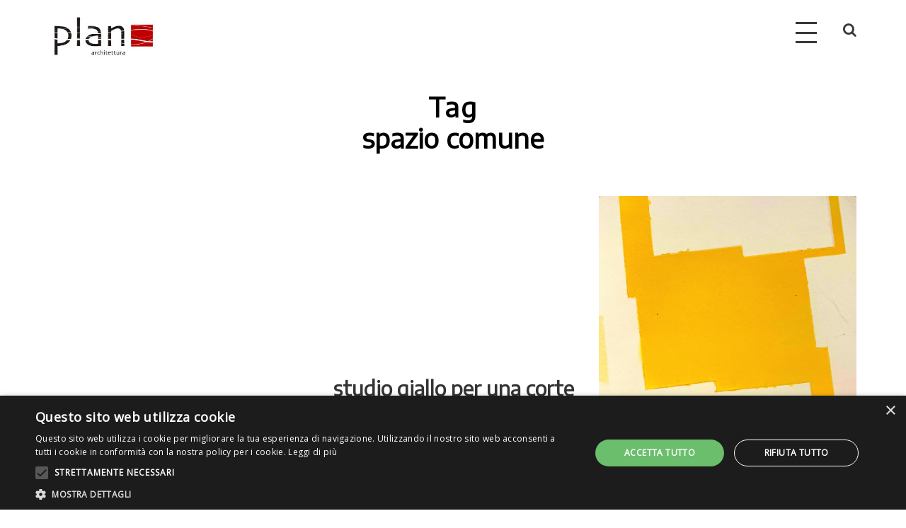

--- FILE ---
content_type: text/html; charset=UTF-8
request_url: https://andrearigoarchitetti.it/tag/spazio-comune/
body_size: 11419
content:
<!DOCTYPE html>
<html lang="it-IT" class="no-js">
<head>
	<meta charset="UTF-8">
	<meta name="viewport" content="width=device-width, initial-scale=1">
	<link rel="profile" href="http://gmpg.org/xfn/11">
	<link rel="pingback" href="https://andrearigoarchitetti.it/xmlrpc.php">
	<meta name='robots' content='index, follow, max-image-preview:large, max-snippet:-1, max-video-preview:-1' />
	<style>img:is([sizes="auto" i], [sizes^="auto," i]) { contain-intrinsic-size: 3000px 1500px }</style>
	
	<!-- This site is optimized with the Yoast SEO plugin v26.4 - https://yoast.com/wordpress/plugins/seo/ -->
	<title>spazio comune Archivi - Plan Architettura</title>
	<link rel="canonical" href="https://andrearigoarchitetti.it/tag/spazio-comune/" />
	<meta property="og:locale" content="it_IT" />
	<meta property="og:type" content="article" />
	<meta property="og:title" content="spazio comune Archivi - Plan Architettura" />
	<meta property="og:url" content="https://andrearigoarchitetti.it/tag/spazio-comune/" />
	<meta property="og:site_name" content="Plan Architettura" />
	<meta name="twitter:card" content="summary_large_image" />
	<script type="application/ld+json" class="yoast-schema-graph">{"@context":"https://schema.org","@graph":[{"@type":"CollectionPage","@id":"https://andrearigoarchitetti.it/tag/spazio-comune/","url":"https://andrearigoarchitetti.it/tag/spazio-comune/","name":"spazio comune Archivi - Plan Architettura","isPartOf":{"@id":"https://andrearigoarchitetti.it/#website"},"primaryImageOfPage":{"@id":"https://andrearigoarchitetti.it/tag/spazio-comune/#primaryimage"},"image":{"@id":"https://andrearigoarchitetti.it/tag/spazio-comune/#primaryimage"},"thumbnailUrl":"https://andrearigoarchitetti.it/wp-content/uploads/2021/07/IMG_8551.jpeg","breadcrumb":{"@id":"https://andrearigoarchitetti.it/tag/spazio-comune/#breadcrumb"},"inLanguage":"it-IT"},{"@type":"ImageObject","inLanguage":"it-IT","@id":"https://andrearigoarchitetti.it/tag/spazio-comune/#primaryimage","url":"https://andrearigoarchitetti.it/wp-content/uploads/2021/07/IMG_8551.jpeg","contentUrl":"https://andrearigoarchitetti.it/wp-content/uploads/2021/07/IMG_8551.jpeg","width":1559,"height":1303},{"@type":"BreadcrumbList","@id":"https://andrearigoarchitetti.it/tag/spazio-comune/#breadcrumb","itemListElement":[{"@type":"ListItem","position":1,"name":"Home","item":"https://andrearigoarchitetti.it/"},{"@type":"ListItem","position":2,"name":"spazio comune"}]},{"@type":"WebSite","@id":"https://andrearigoarchitetti.it/#website","url":"https://andrearigoarchitetti.it/","name":"Plan Architettura","description":"","potentialAction":[{"@type":"SearchAction","target":{"@type":"EntryPoint","urlTemplate":"https://andrearigoarchitetti.it/?s={search_term_string}"},"query-input":{"@type":"PropertyValueSpecification","valueRequired":true,"valueName":"search_term_string"}}],"inLanguage":"it-IT"}]}</script>
	<!-- / Yoast SEO plugin. -->


<link rel='dns-prefetch' href='//fonts.googleapis.com' />
<link rel="alternate" type="application/rss+xml" title="Plan Architettura &raquo; Feed" href="https://andrearigoarchitetti.it/feed/" />
<link rel="alternate" type="application/rss+xml" title="Plan Architettura &raquo; Feed dei commenti" href="https://andrearigoarchitetti.it/comments/feed/" />
<link rel="alternate" type="application/rss+xml" title="Plan Architettura &raquo; spazio comune Feed del tag" href="https://andrearigoarchitetti.it/tag/spazio-comune/feed/" />
<script type="text/javascript">
/* <![CDATA[ */
window._wpemojiSettings = {"baseUrl":"https:\/\/s.w.org\/images\/core\/emoji\/15.1.0\/72x72\/","ext":".png","svgUrl":"https:\/\/s.w.org\/images\/core\/emoji\/15.1.0\/svg\/","svgExt":".svg","source":{"concatemoji":"https:\/\/andrearigoarchitetti.it\/wp-includes\/js\/wp-emoji-release.min.js?ver=6.8.1"}};
/*! This file is auto-generated */
!function(i,n){var o,s,e;function c(e){try{var t={supportTests:e,timestamp:(new Date).valueOf()};sessionStorage.setItem(o,JSON.stringify(t))}catch(e){}}function p(e,t,n){e.clearRect(0,0,e.canvas.width,e.canvas.height),e.fillText(t,0,0);var t=new Uint32Array(e.getImageData(0,0,e.canvas.width,e.canvas.height).data),r=(e.clearRect(0,0,e.canvas.width,e.canvas.height),e.fillText(n,0,0),new Uint32Array(e.getImageData(0,0,e.canvas.width,e.canvas.height).data));return t.every(function(e,t){return e===r[t]})}function u(e,t,n){switch(t){case"flag":return n(e,"\ud83c\udff3\ufe0f\u200d\u26a7\ufe0f","\ud83c\udff3\ufe0f\u200b\u26a7\ufe0f")?!1:!n(e,"\ud83c\uddfa\ud83c\uddf3","\ud83c\uddfa\u200b\ud83c\uddf3")&&!n(e,"\ud83c\udff4\udb40\udc67\udb40\udc62\udb40\udc65\udb40\udc6e\udb40\udc67\udb40\udc7f","\ud83c\udff4\u200b\udb40\udc67\u200b\udb40\udc62\u200b\udb40\udc65\u200b\udb40\udc6e\u200b\udb40\udc67\u200b\udb40\udc7f");case"emoji":return!n(e,"\ud83d\udc26\u200d\ud83d\udd25","\ud83d\udc26\u200b\ud83d\udd25")}return!1}function f(e,t,n){var r="undefined"!=typeof WorkerGlobalScope&&self instanceof WorkerGlobalScope?new OffscreenCanvas(300,150):i.createElement("canvas"),a=r.getContext("2d",{willReadFrequently:!0}),o=(a.textBaseline="top",a.font="600 32px Arial",{});return e.forEach(function(e){o[e]=t(a,e,n)}),o}function t(e){var t=i.createElement("script");t.src=e,t.defer=!0,i.head.appendChild(t)}"undefined"!=typeof Promise&&(o="wpEmojiSettingsSupports",s=["flag","emoji"],n.supports={everything:!0,everythingExceptFlag:!0},e=new Promise(function(e){i.addEventListener("DOMContentLoaded",e,{once:!0})}),new Promise(function(t){var n=function(){try{var e=JSON.parse(sessionStorage.getItem(o));if("object"==typeof e&&"number"==typeof e.timestamp&&(new Date).valueOf()<e.timestamp+604800&&"object"==typeof e.supportTests)return e.supportTests}catch(e){}return null}();if(!n){if("undefined"!=typeof Worker&&"undefined"!=typeof OffscreenCanvas&&"undefined"!=typeof URL&&URL.createObjectURL&&"undefined"!=typeof Blob)try{var e="postMessage("+f.toString()+"("+[JSON.stringify(s),u.toString(),p.toString()].join(",")+"));",r=new Blob([e],{type:"text/javascript"}),a=new Worker(URL.createObjectURL(r),{name:"wpTestEmojiSupports"});return void(a.onmessage=function(e){c(n=e.data),a.terminate(),t(n)})}catch(e){}c(n=f(s,u,p))}t(n)}).then(function(e){for(var t in e)n.supports[t]=e[t],n.supports.everything=n.supports.everything&&n.supports[t],"flag"!==t&&(n.supports.everythingExceptFlag=n.supports.everythingExceptFlag&&n.supports[t]);n.supports.everythingExceptFlag=n.supports.everythingExceptFlag&&!n.supports.flag,n.DOMReady=!1,n.readyCallback=function(){n.DOMReady=!0}}).then(function(){return e}).then(function(){var e;n.supports.everything||(n.readyCallback(),(e=n.source||{}).concatemoji?t(e.concatemoji):e.wpemoji&&e.twemoji&&(t(e.twemoji),t(e.wpemoji)))}))}((window,document),window._wpemojiSettings);
/* ]]> */
</script>
<style id='wp-emoji-styles-inline-css' type='text/css'>

	img.wp-smiley, img.emoji {
		display: inline !important;
		border: none !important;
		box-shadow: none !important;
		height: 1em !important;
		width: 1em !important;
		margin: 0 0.07em !important;
		vertical-align: -0.1em !important;
		background: none !important;
		padding: 0 !important;
	}
</style>
<link rel='stylesheet' id='wp-block-library-css' href='https://andrearigoarchitetti.it/wp-includes/css/dist/block-library/style.min.css?ver=6.8.1' type='text/css' media='all' />
<style id='classic-theme-styles-inline-css' type='text/css'>
/*! This file is auto-generated */
.wp-block-button__link{color:#fff;background-color:#32373c;border-radius:9999px;box-shadow:none;text-decoration:none;padding:calc(.667em + 2px) calc(1.333em + 2px);font-size:1.125em}.wp-block-file__button{background:#32373c;color:#fff;text-decoration:none}
</style>
<link rel='stylesheet' id='mauer_narrator_gallery-style-css-css' href='https://andrearigoarchitetti.it/wp-content/plugins/mauer-narrator-gallery-block/css/style.css?ver=1.2' type='text/css' media='all' />
<style id='global-styles-inline-css' type='text/css'>
:root{--wp--preset--aspect-ratio--square: 1;--wp--preset--aspect-ratio--4-3: 4/3;--wp--preset--aspect-ratio--3-4: 3/4;--wp--preset--aspect-ratio--3-2: 3/2;--wp--preset--aspect-ratio--2-3: 2/3;--wp--preset--aspect-ratio--16-9: 16/9;--wp--preset--aspect-ratio--9-16: 9/16;--wp--preset--color--black: #000000;--wp--preset--color--cyan-bluish-gray: #abb8c3;--wp--preset--color--white: #ffffff;--wp--preset--color--pale-pink: #f78da7;--wp--preset--color--vivid-red: #cf2e2e;--wp--preset--color--luminous-vivid-orange: #ff6900;--wp--preset--color--luminous-vivid-amber: #fcb900;--wp--preset--color--light-green-cyan: #7bdcb5;--wp--preset--color--vivid-green-cyan: #00d084;--wp--preset--color--pale-cyan-blue: #8ed1fc;--wp--preset--color--vivid-cyan-blue: #0693e3;--wp--preset--color--vivid-purple: #9b51e0;--wp--preset--gradient--vivid-cyan-blue-to-vivid-purple: linear-gradient(135deg,rgba(6,147,227,1) 0%,rgb(155,81,224) 100%);--wp--preset--gradient--light-green-cyan-to-vivid-green-cyan: linear-gradient(135deg,rgb(122,220,180) 0%,rgb(0,208,130) 100%);--wp--preset--gradient--luminous-vivid-amber-to-luminous-vivid-orange: linear-gradient(135deg,rgba(252,185,0,1) 0%,rgba(255,105,0,1) 100%);--wp--preset--gradient--luminous-vivid-orange-to-vivid-red: linear-gradient(135deg,rgba(255,105,0,1) 0%,rgb(207,46,46) 100%);--wp--preset--gradient--very-light-gray-to-cyan-bluish-gray: linear-gradient(135deg,rgb(238,238,238) 0%,rgb(169,184,195) 100%);--wp--preset--gradient--cool-to-warm-spectrum: linear-gradient(135deg,rgb(74,234,220) 0%,rgb(151,120,209) 20%,rgb(207,42,186) 40%,rgb(238,44,130) 60%,rgb(251,105,98) 80%,rgb(254,248,76) 100%);--wp--preset--gradient--blush-light-purple: linear-gradient(135deg,rgb(255,206,236) 0%,rgb(152,150,240) 100%);--wp--preset--gradient--blush-bordeaux: linear-gradient(135deg,rgb(254,205,165) 0%,rgb(254,45,45) 50%,rgb(107,0,62) 100%);--wp--preset--gradient--luminous-dusk: linear-gradient(135deg,rgb(255,203,112) 0%,rgb(199,81,192) 50%,rgb(65,88,208) 100%);--wp--preset--gradient--pale-ocean: linear-gradient(135deg,rgb(255,245,203) 0%,rgb(182,227,212) 50%,rgb(51,167,181) 100%);--wp--preset--gradient--electric-grass: linear-gradient(135deg,rgb(202,248,128) 0%,rgb(113,206,126) 100%);--wp--preset--gradient--midnight: linear-gradient(135deg,rgb(2,3,129) 0%,rgb(40,116,252) 100%);--wp--preset--font-size--small: 13px;--wp--preset--font-size--medium: 20px;--wp--preset--font-size--large: 36px;--wp--preset--font-size--x-large: 42px;--wp--preset--spacing--20: 0.44rem;--wp--preset--spacing--30: 0.67rem;--wp--preset--spacing--40: 1rem;--wp--preset--spacing--50: 1.5rem;--wp--preset--spacing--60: 2.25rem;--wp--preset--spacing--70: 3.38rem;--wp--preset--spacing--80: 5.06rem;--wp--preset--shadow--natural: 6px 6px 9px rgba(0, 0, 0, 0.2);--wp--preset--shadow--deep: 12px 12px 50px rgba(0, 0, 0, 0.4);--wp--preset--shadow--sharp: 6px 6px 0px rgba(0, 0, 0, 0.2);--wp--preset--shadow--outlined: 6px 6px 0px -3px rgba(255, 255, 255, 1), 6px 6px rgba(0, 0, 0, 1);--wp--preset--shadow--crisp: 6px 6px 0px rgba(0, 0, 0, 1);}:where(.is-layout-flex){gap: 0.5em;}:where(.is-layout-grid){gap: 0.5em;}body .is-layout-flex{display: flex;}.is-layout-flex{flex-wrap: wrap;align-items: center;}.is-layout-flex > :is(*, div){margin: 0;}body .is-layout-grid{display: grid;}.is-layout-grid > :is(*, div){margin: 0;}:where(.wp-block-columns.is-layout-flex){gap: 2em;}:where(.wp-block-columns.is-layout-grid){gap: 2em;}:where(.wp-block-post-template.is-layout-flex){gap: 1.25em;}:where(.wp-block-post-template.is-layout-grid){gap: 1.25em;}.has-black-color{color: var(--wp--preset--color--black) !important;}.has-cyan-bluish-gray-color{color: var(--wp--preset--color--cyan-bluish-gray) !important;}.has-white-color{color: var(--wp--preset--color--white) !important;}.has-pale-pink-color{color: var(--wp--preset--color--pale-pink) !important;}.has-vivid-red-color{color: var(--wp--preset--color--vivid-red) !important;}.has-luminous-vivid-orange-color{color: var(--wp--preset--color--luminous-vivid-orange) !important;}.has-luminous-vivid-amber-color{color: var(--wp--preset--color--luminous-vivid-amber) !important;}.has-light-green-cyan-color{color: var(--wp--preset--color--light-green-cyan) !important;}.has-vivid-green-cyan-color{color: var(--wp--preset--color--vivid-green-cyan) !important;}.has-pale-cyan-blue-color{color: var(--wp--preset--color--pale-cyan-blue) !important;}.has-vivid-cyan-blue-color{color: var(--wp--preset--color--vivid-cyan-blue) !important;}.has-vivid-purple-color{color: var(--wp--preset--color--vivid-purple) !important;}.has-black-background-color{background-color: var(--wp--preset--color--black) !important;}.has-cyan-bluish-gray-background-color{background-color: var(--wp--preset--color--cyan-bluish-gray) !important;}.has-white-background-color{background-color: var(--wp--preset--color--white) !important;}.has-pale-pink-background-color{background-color: var(--wp--preset--color--pale-pink) !important;}.has-vivid-red-background-color{background-color: var(--wp--preset--color--vivid-red) !important;}.has-luminous-vivid-orange-background-color{background-color: var(--wp--preset--color--luminous-vivid-orange) !important;}.has-luminous-vivid-amber-background-color{background-color: var(--wp--preset--color--luminous-vivid-amber) !important;}.has-light-green-cyan-background-color{background-color: var(--wp--preset--color--light-green-cyan) !important;}.has-vivid-green-cyan-background-color{background-color: var(--wp--preset--color--vivid-green-cyan) !important;}.has-pale-cyan-blue-background-color{background-color: var(--wp--preset--color--pale-cyan-blue) !important;}.has-vivid-cyan-blue-background-color{background-color: var(--wp--preset--color--vivid-cyan-blue) !important;}.has-vivid-purple-background-color{background-color: var(--wp--preset--color--vivid-purple) !important;}.has-black-border-color{border-color: var(--wp--preset--color--black) !important;}.has-cyan-bluish-gray-border-color{border-color: var(--wp--preset--color--cyan-bluish-gray) !important;}.has-white-border-color{border-color: var(--wp--preset--color--white) !important;}.has-pale-pink-border-color{border-color: var(--wp--preset--color--pale-pink) !important;}.has-vivid-red-border-color{border-color: var(--wp--preset--color--vivid-red) !important;}.has-luminous-vivid-orange-border-color{border-color: var(--wp--preset--color--luminous-vivid-orange) !important;}.has-luminous-vivid-amber-border-color{border-color: var(--wp--preset--color--luminous-vivid-amber) !important;}.has-light-green-cyan-border-color{border-color: var(--wp--preset--color--light-green-cyan) !important;}.has-vivid-green-cyan-border-color{border-color: var(--wp--preset--color--vivid-green-cyan) !important;}.has-pale-cyan-blue-border-color{border-color: var(--wp--preset--color--pale-cyan-blue) !important;}.has-vivid-cyan-blue-border-color{border-color: var(--wp--preset--color--vivid-cyan-blue) !important;}.has-vivid-purple-border-color{border-color: var(--wp--preset--color--vivid-purple) !important;}.has-vivid-cyan-blue-to-vivid-purple-gradient-background{background: var(--wp--preset--gradient--vivid-cyan-blue-to-vivid-purple) !important;}.has-light-green-cyan-to-vivid-green-cyan-gradient-background{background: var(--wp--preset--gradient--light-green-cyan-to-vivid-green-cyan) !important;}.has-luminous-vivid-amber-to-luminous-vivid-orange-gradient-background{background: var(--wp--preset--gradient--luminous-vivid-amber-to-luminous-vivid-orange) !important;}.has-luminous-vivid-orange-to-vivid-red-gradient-background{background: var(--wp--preset--gradient--luminous-vivid-orange-to-vivid-red) !important;}.has-very-light-gray-to-cyan-bluish-gray-gradient-background{background: var(--wp--preset--gradient--very-light-gray-to-cyan-bluish-gray) !important;}.has-cool-to-warm-spectrum-gradient-background{background: var(--wp--preset--gradient--cool-to-warm-spectrum) !important;}.has-blush-light-purple-gradient-background{background: var(--wp--preset--gradient--blush-light-purple) !important;}.has-blush-bordeaux-gradient-background{background: var(--wp--preset--gradient--blush-bordeaux) !important;}.has-luminous-dusk-gradient-background{background: var(--wp--preset--gradient--luminous-dusk) !important;}.has-pale-ocean-gradient-background{background: var(--wp--preset--gradient--pale-ocean) !important;}.has-electric-grass-gradient-background{background: var(--wp--preset--gradient--electric-grass) !important;}.has-midnight-gradient-background{background: var(--wp--preset--gradient--midnight) !important;}.has-small-font-size{font-size: var(--wp--preset--font-size--small) !important;}.has-medium-font-size{font-size: var(--wp--preset--font-size--medium) !important;}.has-large-font-size{font-size: var(--wp--preset--font-size--large) !important;}.has-x-large-font-size{font-size: var(--wp--preset--font-size--x-large) !important;}
:where(.wp-block-post-template.is-layout-flex){gap: 1.25em;}:where(.wp-block-post-template.is-layout-grid){gap: 1.25em;}
:where(.wp-block-columns.is-layout-flex){gap: 2em;}:where(.wp-block-columns.is-layout-grid){gap: 2em;}
:root :where(.wp-block-pullquote){font-size: 1.5em;line-height: 1.6;}
</style>
<link rel='stylesheet' id='contact-form-7-css' href='https://andrearigoarchitetti.it/wp-content/plugins/contact-form-7/includes/css/styles.css?ver=6.1.3' type='text/css' media='all' />
<style id='contact-form-7-inline-css' type='text/css'>
.wpcf7 .wpcf7-recaptcha iframe {margin-bottom: 0;}.wpcf7 .wpcf7-recaptcha[data-align="center"] > div {margin: 0 auto;}.wpcf7 .wpcf7-recaptcha[data-align="right"] > div {margin: 0 0 0 auto;}
</style>
<link rel='stylesheet' id='gdlr-core-google-font-css' href='https://fonts.googleapis.com/css?family=Ubuntu%3A300%2C300italic%2Cregular%2Citalic%2C500%2C500italic%2C700%2C700italic&#038;subset=greek-ext%2Clatin-ext%2Ccyrillic%2Cgreek%2Ccyrillic-ext%2Clatin&#038;ver=6.8.1' type='text/css' media='all' />
<link rel='stylesheet' id='font-awesome-css' href='https://andrearigoarchitetti.it/wp-content/plugins/goodlayers-core/plugins/fontawesome/font-awesome.css?ver=6.8.1' type='text/css' media='all' />
<link rel='stylesheet' id='elegant-font-css' href='https://andrearigoarchitetti.it/wp-content/plugins/goodlayers-core/plugins/elegant/elegant-font.css?ver=6.8.1' type='text/css' media='all' />
<link rel='stylesheet' id='gdlr-core-plugin-css' href='https://andrearigoarchitetti.it/wp-content/plugins/goodlayers-core/plugins/style.css?ver=6.8.1' type='text/css' media='all' />
<link rel='stylesheet' id='gdlr-core-page-builder-css' href='https://andrearigoarchitetti.it/wp-content/plugins/goodlayers-core/include/css/page-builder.css?ver=6.8.1' type='text/css' media='all' />
<link rel='stylesheet' id='photoswipe-css' href='https://andrearigoarchitetti.it/wp-content/plugins/mauer-narrator-gallery-block/includes/photoSwipe/photoswipe.css?ver=1.2' type='text/css' media='all' />
<link rel='stylesheet' id='photoswipe-default-skin-css' href='https://andrearigoarchitetti.it/wp-content/plugins/mauer-narrator-gallery-block/includes/photoSwipe/default-skin/default-skin.css?ver=1.2' type='text/css' media='all' />
<link rel='stylesheet' id='google-font-Poppins-css' href='https://fonts.googleapis.com/css?family=Poppins%3A400%2C500%2C600%2C700%2C800&#038;ver=6.8.1' type='text/css' media='all' />
<link rel='stylesheet' id='google-font-Montserrat-css' href='https://fonts.googleapis.com/css?family=Montserrat&#038;ver=6.8.1' type='text/css' media='all' />
<link rel='stylesheet' id='google-font-PTSerif-css' href='https://fonts.googleapis.com/css?family=PT+Serif&#038;ver=6.8.1' type='text/css' media='all' />
<link rel='stylesheet' id='google-font-OpenSans-css' href='https://fonts.googleapis.com/css?family=Open+Sans&#038;ver=6.8.1' type='text/css' media='all' />
<link rel='stylesheet' id='akea-style-core-css' href='https://andrearigoarchitetti.it/wp-content/themes/akea/css/style-core.css?ver=6.8.1' type='text/css' media='all' />
<link rel='stylesheet' id='akea-custom-style-css' href='https://andrearigoarchitetti.it/wp-content/uploads/akea-style-custom.css?1625732298&#038;ver=6.8.1' type='text/css' media='all' />
<link rel='stylesheet' id='akea-child-theme-style-css' href='https://andrearigoarchitetti.it/wp-content/themes/akea-child/style.css?ver=6.8.1' type='text/css' media='all' />
<script type="text/javascript" src="https://andrearigoarchitetti.it/wp-includes/js/jquery/jquery.min.js?ver=3.7.1" id="jquery-core-js"></script>
<script type="text/javascript" src="https://andrearigoarchitetti.it/wp-includes/js/jquery/jquery-migrate.min.js?ver=3.4.1" id="jquery-migrate-js"></script>
<!--[if lt IE 9]>
<script type="text/javascript" src="https://andrearigoarchitetti.it/wp-content/themes/akea/js/html5.js?ver=6.8.1" id="html5js-js"></script>
<![endif]-->
<link rel="https://api.w.org/" href="https://andrearigoarchitetti.it/wp-json/" /><link rel="alternate" title="JSON" type="application/json" href="https://andrearigoarchitetti.it/wp-json/wp/v2/tags/170" /><link rel="EditURI" type="application/rsd+xml" title="RSD" href="https://andrearigoarchitetti.it/xmlrpc.php?rsd" />
<meta name="generator" content="WordPress 6.8.1" />
<style type="text/css">.recentcomments a{display:inline !important;padding:0 !important;margin:0 !important;}</style><meta name="generator" content="Powered by Slider Revolution 6.7.34 - responsive, Mobile-Friendly Slider Plugin for WordPress with comfortable drag and drop interface." />
<link rel="icon" href="https://andrearigoarchitetti.it/wp-content/uploads/2021/05/favicon-plan-1.png" sizes="32x32" />
<link rel="icon" href="https://andrearigoarchitetti.it/wp-content/uploads/2021/05/favicon-plan-1.png" sizes="192x192" />
<link rel="apple-touch-icon" href="https://andrearigoarchitetti.it/wp-content/uploads/2021/05/favicon-plan-1.png" />
<meta name="msapplication-TileImage" content="https://andrearigoarchitetti.it/wp-content/uploads/2021/05/favicon-plan-1.png" />
<script>function setREVStartSize(e){
			//window.requestAnimationFrame(function() {
				window.RSIW = window.RSIW===undefined ? window.innerWidth : window.RSIW;
				window.RSIH = window.RSIH===undefined ? window.innerHeight : window.RSIH;
				try {
					var pw = document.getElementById(e.c).parentNode.offsetWidth,
						newh;
					pw = pw===0 || isNaN(pw) || (e.l=="fullwidth" || e.layout=="fullwidth") ? window.RSIW : pw;
					e.tabw = e.tabw===undefined ? 0 : parseInt(e.tabw);
					e.thumbw = e.thumbw===undefined ? 0 : parseInt(e.thumbw);
					e.tabh = e.tabh===undefined ? 0 : parseInt(e.tabh);
					e.thumbh = e.thumbh===undefined ? 0 : parseInt(e.thumbh);
					e.tabhide = e.tabhide===undefined ? 0 : parseInt(e.tabhide);
					e.thumbhide = e.thumbhide===undefined ? 0 : parseInt(e.thumbhide);
					e.mh = e.mh===undefined || e.mh=="" || e.mh==="auto" ? 0 : parseInt(e.mh,0);
					if(e.layout==="fullscreen" || e.l==="fullscreen")
						newh = Math.max(e.mh,window.RSIH);
					else{
						e.gw = Array.isArray(e.gw) ? e.gw : [e.gw];
						for (var i in e.rl) if (e.gw[i]===undefined || e.gw[i]===0) e.gw[i] = e.gw[i-1];
						e.gh = e.el===undefined || e.el==="" || (Array.isArray(e.el) && e.el.length==0)? e.gh : e.el;
						e.gh = Array.isArray(e.gh) ? e.gh : [e.gh];
						for (var i in e.rl) if (e.gh[i]===undefined || e.gh[i]===0) e.gh[i] = e.gh[i-1];
											
						var nl = new Array(e.rl.length),
							ix = 0,
							sl;
						e.tabw = e.tabhide>=pw ? 0 : e.tabw;
						e.thumbw = e.thumbhide>=pw ? 0 : e.thumbw;
						e.tabh = e.tabhide>=pw ? 0 : e.tabh;
						e.thumbh = e.thumbhide>=pw ? 0 : e.thumbh;
						for (var i in e.rl) nl[i] = e.rl[i]<window.RSIW ? 0 : e.rl[i];
						sl = nl[0];
						for (var i in nl) if (sl>nl[i] && nl[i]>0) { sl = nl[i]; ix=i;}
						var m = pw>(e.gw[ix]+e.tabw+e.thumbw) ? 1 : (pw-(e.tabw+e.thumbw)) / (e.gw[ix]);
						newh =  (e.gh[ix] * m) + (e.tabh + e.thumbh);
					}
					var el = document.getElementById(e.c);
					if (el!==null && el) el.style.height = newh+"px";
					el = document.getElementById(e.c+"_wrapper");
					if (el!==null && el) {
						el.style.height = newh+"px";
						el.style.display = "block";
					}
				} catch(e){
					console.log("Failure at Presize of Slider:" + e)
				}
			//});
		  };</script>
		<style type="text/css" id="wp-custom-css">
			@import url('https://fonts.googleapis.com/css2?family=Orbitron&display=swap');
@import url('https://fonts.googleapis.com/css2?family=Encode%20Sans%20Semi%20Expanded&display=swap');
.sottomenu {
	margin-left:40px !important;
}

.flexslider li.flex-nav-next i:before, .flexslider li.flex-nav-prev i:before {
	text-shadow: 1px 1px #000, -1px 1px #000,1px -1px #000,-1px -1px #000;
}

.akea-navigation .sf-menu > li > a, .akea-navigation .sf-vertical > li > a, .akea-navigation-font {
	font-family: 'Encode Sans Semi Expanded', sans-serif;
   /*font-family: 'Orbitron', sans-serif;*/
	/*font-family: 'Ubuntu', sans-serif;*/
}
.akea-body, .akea-body .gdlr-core-content-font, .akea-body input, .akea-body textarea, .akea-body button, .akea-body select, .akea-body .akea-content-font, .gdlr-core-audio .mejs-container * {
 font-family: 'Encode Sans Semi Expanded', sans-serif;
}

.akea-body h1, .akea-body h2, .akea-body h3, .akea-body h4, .akea-body h5, .akea-body h6, .akea-body .akea-title-font, .akea-body .gdlr-core-title-font {
   font-family: 'Encode Sans Semi Expanded', sans-serif;
}.akea-body h1, .akea-body h2, .akea-body h3, .akea-body h4, .akea-body h5, .akea-body h6, .akea-body .akea-title-font, .akea-body .gdlr-core-title-font {
    font-family: 'Encode Sans Semi Expanded', sans-serif;
}
 .akea-body h1, .akea-body h2, .akea-body h3, .akea-body h4, .akea-body h5, .akea-body h6, .akea-body .akea-title-font, .akea-body .gdlr-core-title-font {
    font-family: 'Encode Sans Semi Expanded', sans-serif;
}

.akea-main-menu-right-wrap {
    margin-top: 1px; 
}
.akea-mobile-button-hamburger span {
    top: 35px;
}
.gdlr-core-flexslider.flexslider ul.slides {
    max-height: 600px;
    overflow: hidden;
}
.akea-mobile-button-hamburger:before, .akea-mobile-button-hamburger:after, .akea-mobile-button-hamburger span {
    
    width: 45px;
    height: 4px;
  
}
.akea-copyright-wrapper, .akea-blog-title-wrap .akea-blog-title-overlay {
 
    background-color: transparent; 
}
.akea-page-title-wrap.akea-style-small .akea-page-caption , .akea-body .akea-blog-title-wrap .akea-single-article-title{
    font-size: 37px;
    margin-top: 0px;
	text-transform: uppercase;
    line-height: 1.2;
    font-weight: 700;
}
.category .akea-page-title, .akea-blog-info-wrapper, .gdlr-core-post-slider-widget-info {
	display: none;
}
.akea-footer-recent-post-bar-title {
	display:none;
}
.akea-recent-post-bar-wrap:before {
	content:'PLAN ARCHITETTURA';
	float:left;
	position:relative;
	top:17px;
	font-weight:bold;
}


.akea-animate-fixed-navigation.akea-header-style-plain .akea-logo, .akea-animate-fixed-navigation.akea-header-style-boxed .akea-logo {
    padding-bottom: 0px;
}
.akea-blog-style-1 .gdlr-core-social-share-item:after {
    white-space: nowrap;
    overflow: hidden;
    display: block;
    margin-right: 95px;
    content: "";
}
.akea-animate-fixed-navigation.akea-header-style-plain .akea-logo, .akea-animate-fixed-navigation.akea-header-style-boxed .akea-logo {
    padding-top: 0px;
}
.akea-main-menu-search i {
    font-size: 25px;
    margin-top: 6px;
    cursor: pointer;
    margin-left: 15px;
}
.akea-page-title-wrap, .akea-blog-title-wrap  {
    background-image:none;
}
.akea-page-title-wrap.akea-style-small .akea-page-title-content, .akea-blog-title-wrap.akea-style-small .akea-blog-title-content  {
    padding-top: 35px;
    padding-bottom: 0px;
}.akea-copyright-left span{
	margin-left:15px;
}.akea-copyright-left span:first-child{
	margin-left:5px;
}.akea-copyright-right span{
	margin-right:5px;
}
.akea-page-title-wrap .akea-page-title ,  .akea-page-title-wrap.akea-style-small .akea-page-caption,.akea-body .akea-blog-title-wrap .akea-single-article-title {
color: #000;
}
.akea-item-pdlr, .gdlr-core-item-pdlr {
    padding-left: 0px;
    padding-right: 0px;
}
.gdlr-core-blog-info-wrapper, .gdlr-core-blog-medium-read-more{
	display:none;
}
@media only screen and (max-width: 1024px){
.akea-copyright-container {

 padding-bottom: 38px;
    padding-top: 0px;
}
.akea-copyright-right {
    float: right;
    margin-top: 15px;
}
	.gdlr-core-blog-medium {
    margin-bottom: 40px;

}
}


@media only screen and (max-width: 767px){
	.home .akea-copyright-wrapper{
		MARGIN-TOP:50PX;
	}
body.akea-body-front .akea-container {
    max-width: 750px;
    padding-left: 5px;
    padding-right: 5px;
}
	.akea-content-area {
    padding-top: 20px;
    padding-bottom: 20px;
}
	.gdlr-core-pbf-wrapper-full-no-space {
    max-width: 1500px;
}

	.akea-page-title-wrap.akea-style-small .akea-page-caption, .akea-body .akea-blog-title-wrap .akea-single-article-title {
    font-size: 27px;
    margin-top: 0px;
    text-transform: uppercase;
    line-height: 1.2;
    font-weight: 700;
}

	akea-item-pdlr, .gdlr-core-item-pdlr {
    padding-left: 5px;
    padding-right: 5px;
}
.home .akea-copyright-left span {
      width: 100%;
    float: left;
}.home .akea-copyright-left span {
      width: 100%;
    float: left;
}
	.home .akea-copyright-left span{
	margin-left:0px;
		MARGIN-TOP:	10PX;
		TEXT-ALIGN: CENTER;
}
	.home .akea-copyright-right {
		TEXT-ALIGN: CENTER;
    margin-top: 30px;
}
	}

@media only screen and (max-width: 599px){
.akea-copyright-left span:first-child {
      width: 100%;
    float: left;
}
	
.akea-copyright-left {
	margin-left:3px;
}
	.akea-copyright-left span:nth-child(2){
	margin-left:0px;
}
.akea-copyright-left span:first-child{
	margin-left:0px;
}
	.akea-copyright-right {
 margin-bottom: 10px;
    margin-top: 0px;
}
	.home .akea-copyright-left span {
      width: 100%;
    float: left;
}.home .akea-copyright-left span {
      width: 100%;
    float: left;
}
	.home .akea-copyright-left span{
	margin-left:0px;
		MARGIN-TOP:	10PX;
		TEXT-ALIGN: CENTER;
}
	.home .akea-copyright-right {
		TEXT-ALIGN: CENTER;
    margin-top: 35px;
}
}
	ul.mm-listview li {
    height: 27px;
}
.akea-mobile-button-hamburger:before, .akea-mobile-button-hamburger:after, .akea-mobile-button-hamburger span {
    width: 30px;
    height: 3px;
}
.akea-main-menu-search i {
    font-size: 20px;
} 
.akea-body, .akea-body p, .akea-line-height, .gdlr-core-line-height {
    line-height: 1;
}
.zilla-likes, #akea-footer-recent-post-bar, .akea-single-social-share{
	display: none !important;
}
ul.mm-listview li {

border : none;

}.akea-page-title-wrap.akea-style-small .akea-page-caption, .akea-body .akea-blog-title-wrap .akea-single-article-title, ul.mm-listview li a, ul.mm-listview li span.akea-mm-menu-blank {
 
    text-transform:none;

}.akea-page-title-wrap.akea-style-small .akea-page-caption, .akea-body .akea-blog-title-wrap .akea-single-article-title, ul.mm-listview li a, ul.mm-listview li span.akea-mm-menu-blank {
    text-transform: lowercase;
}
.gdlr-core-blog-medium > div, .gdlr-core-blog-medium > div.clearfix {
	vertical-align:bottom;
}		</style>
			
	<!-- Global site tag (gtag.js) - Google Analytics -->
	<script async src="https://www.googletagmanager.com/gtag/js?id=G-Z7RGWYEQGG"></script>
	<script>
	  window.dataLayer = window.dataLayer || [];
	  function gtag(){dataLayer.push(arguments);}
	  gtag('js', new Date());

	  gtag('config', 'G-Z7RGWYEQGG');
	</script>
	<script type="text/javascript" charset="UTF-8" src="//cdn.cookie-script.com/s/27b21f39a8fbd3d3a1be22cf1b8afcdb.js"></script>
</head>

<body class="archive tag tag-spazio-comune tag-170 wp-theme-akea wp-child-theme-akea-child gdlr-core-body akea-body akea-body-front akea-boxed  akea-with-sticky-navigation  akea-blockquote-style-1 gdlr-core-link-to-lightbox" data-home-url="https://andrearigoarchitetti.it/" >
<div class="akea-mobile-header-wrap" ><div class="akea-mobile-header akea-header-background akea-style-slide akea-sticky-mobile-navigation " id="akea-mobile-header" ><div class="akea-mobile-header-container akea-container clearfix" ><div class="akea-logo  akea-item-pdlr"><div class="akea-logo-inner"><a class="" href="https://andrearigoarchitetti.it/" ><img src="https://andrearigoarchitetti.it/wp-content/uploads/2019/09/logo_plan_architettura.jpg" alt="" width="282" height="120" title="logo_plan_architettura" /></a></div></div><div class="akea-mobile-menu-right" ><div class="akea-main-menu-search" id="akea-mobile-top-search" ><i class="fa fa-search" ></i></div><div class="akea-top-search-wrap" >
	<div class="akea-top-search-close" ></div>

	<div class="akea-top-search-row" >
		<div class="akea-top-search-cell" >
			<form role="search" method="get" class="search-form" action="https://andrearigoarchitetti.it/">
	<input type="text" class="search-field akea-title-font" placeholder="Search..." value="" name="s">
	<div class="akea-top-search-submit"><i class="fa fa-search" ></i></div>
	<input type="submit" class="search-submit" value="Search">
	<div class="akea-top-search-close"><i class="icon_close" ></i></div>
</form>
		</div>
	</div>

</div>
<div class="akea-mobile-menu" ><a class="akea-mm-menu-button akea-mobile-menu-button akea-mobile-button-hamburger" href="#akea-mobile-menu" ><span></span></a><div class="akea-mm-menu-wrap akea-navigation-font" id="akea-mobile-menu" data-slide="right" ><ul id="menu-menu-1" class="m-menu"><li class="menu-item menu-item-type-post_type menu-item-object-page menu-item-home menu-item-7387"><a href="https://andrearigoarchitetti.it/">Home</a></li>
<li class="menu-item menu-item-type-taxonomy menu-item-object-category menu-item-413"><a href="https://andrearigoarchitetti.it/plan-architettura/news/">NEWS</a></li>
<li class="menu-item menu-item-type-taxonomy menu-item-object-category menu-item-583"><a href="https://andrearigoarchitetti.it/plan-architettura/progetti/architettura/">ARCHITETTURA</a></li>
<li class="sottomenu menu-item menu-item-type-taxonomy menu-item-object-category menu-item-7861"><a href="https://andrearigoarchitetti.it/plan-architettura/progetti/architettura/architettura-dellospitalita/">architettura dell&#8217;ospitalità</a></li>
<li class="menu-item menu-item-type-taxonomy menu-item-object-category menu-item-584"><a href="https://andrearigoarchitetti.it/plan-architettura/progetti/disegno-urbano/">DISEGNO URBANO</a></li>
<li class="menu-item menu-item-type-taxonomy menu-item-object-category menu-item-585"><a href="https://andrearigoarchitetti.it/plan-architettura/progetti/interior-ed-allestimenti/">INTERIOR</a></li>
<li class="menu-item menu-item-type-post_type menu-item-object-page menu-item-374"><a href="https://andrearigoarchitetti.it/contatti/">contatti</a></li>
</ul></div></div></div></div></div></div><div class="akea-body-outer-wrapper ">
		<div class="akea-body-wrapper clearfix ">
		
<header class="akea-header-wrap akea-header-style-plain  akea-style-menu-right akea-sticky-navigation akea-style-slide" data-navigation-offset="75px"  >
	<div class="akea-header-background" ></div>
	<div class="akea-header-container  akea-container">
			
		<div class="akea-header-container-inner clearfix">
			<div class="akea-logo  akea-item-pdlr"><div class="akea-logo-inner"><a class="" href="https://andrearigoarchitetti.it/" ><img src="https://andrearigoarchitetti.it/wp-content/uploads/2019/09/logo_plan_architettura.jpg" alt="" width="282" height="120" title="logo_plan_architettura" /></a></div></div>			<div class="akea-navigation akea-item-pdlr clearfix " >
			<div class="akea-main-menu-right-wrap clearfix " ><div class="akea-main-menu-right" ><a class="akea-mm-menu-button akea-right-menu-button akea-top-menu-button akea-mobile-button-hamburger" href="#akea-right-menu" ><span></span></a><div class="akea-mm-menu-wrap akea-navigation-font" id="akea-right-menu" data-slide="right" ><ul id="menu-menu-2" class="m-menu"><li class="menu-item menu-item-type-post_type menu-item-object-page menu-item-home menu-item-7387"><a href="https://andrearigoarchitetti.it/">Home</a></li>
<li class="menu-item menu-item-type-taxonomy menu-item-object-category menu-item-413"><a href="https://andrearigoarchitetti.it/plan-architettura/news/">NEWS</a></li>
<li class="menu-item menu-item-type-taxonomy menu-item-object-category menu-item-583"><a href="https://andrearigoarchitetti.it/plan-architettura/progetti/architettura/">ARCHITETTURA</a></li>
<li class="sottomenu menu-item menu-item-type-taxonomy menu-item-object-category menu-item-7861"><a href="https://andrearigoarchitetti.it/plan-architettura/progetti/architettura/architettura-dellospitalita/">architettura dell&#8217;ospitalità</a></li>
<li class="menu-item menu-item-type-taxonomy menu-item-object-category menu-item-584"><a href="https://andrearigoarchitetti.it/plan-architettura/progetti/disegno-urbano/">DISEGNO URBANO</a></li>
<li class="menu-item menu-item-type-taxonomy menu-item-object-category menu-item-585"><a href="https://andrearigoarchitetti.it/plan-architettura/progetti/interior-ed-allestimenti/">INTERIOR</a></li>
<li class="menu-item menu-item-type-post_type menu-item-object-page menu-item-374"><a href="https://andrearigoarchitetti.it/contatti/">contatti</a></li>
</ul></div></div><div class="akea-main-menu-search" id="akea-top-search" ><i class="fa fa-search" ></i></div><div class="akea-top-search-wrap" >
	<div class="akea-top-search-close" ></div>

	<div class="akea-top-search-row" >
		<div class="akea-top-search-cell" >
			<form role="search" method="get" class="search-form" action="https://andrearigoarchitetti.it/">
	<input type="text" class="search-field akea-title-font" placeholder="Search..." value="" name="s">
	<div class="akea-top-search-submit"><i class="fa fa-search" ></i></div>
	<input type="submit" class="search-submit" value="Search">
	<div class="akea-top-search-close"><i class="icon_close" ></i></div>
</form>
		</div>
	</div>

</div>
</div>			</div><!-- akea-navigation -->

		</div><!-- akea-header-inner -->
	</div><!-- akea-header-container -->
</header><!-- header --><div class="akea-page-title-wrap  akea-style-small akea-center-align" ><div class="akea-header-transparent-substitute" ></div><div class="akea-page-title-overlay"  ></div><div class="akea-page-title-container akea-container" ><div class="akea-page-title-content akea-item-pdlr"  ><h3 class="akea-page-title"  >Tag</h3><div class="akea-page-caption"  >spazio comune</div></div></div></div>	<div class="akea-page-wrapper" id="akea-page-wrapper" ><div class="akea-content-container akea-container"><div class=" akea-sidebar-wrap clearfix akea-line-height-0 akea-sidebar-style-none" ><div class=" akea-sidebar-center gdlr-core-column-60 akea-line-height" ><div class="akea-content-area" ><div class="gdlr-core-blog-item gdlr-core-item-pdb clearfix  gdlr-core-style-blog-right-thumbnail"  ><div class="gdlr-core-blog-item-holder gdlr-core-js-2 clearfix" data-layout="fitrows" ><div class="gdlr-core-item-list gdlr-core-blog-medium clearfix gdlr-core-blog-right-thumbnail gdlr-core-item-pdlr"  ><div class="gdlr-core-blog-medium-content-wrapper clearfix"><h3 class="gdlr-core-blog-title gdlr-core-skin-title" style="font-size: 28px ;"  ><a href="https://andrearigoarchitetti.it/studio-giallo-per-una-corte-segreta/" >studio giallo per una corte</a></h3><div class="gdlr-core-blog-info-wrapper gdlr-core-skin-divider" ><span class="gdlr-core-blog-info gdlr-core-blog-info-font gdlr-core-skin-caption gdlr-core-blog-info-author"  ><img alt='' src='https://secure.gravatar.com/avatar/bb9910c9b5b5b73aef13b1549a21cb5b0dc09b3ab451141c89112119cfa151be?s=50&#038;d=mm&#038;r=g' srcset='https://secure.gravatar.com/avatar/bb9910c9b5b5b73aef13b1549a21cb5b0dc09b3ab451141c89112119cfa151be?s=100&#038;d=mm&#038;r=g 2x' class='avatar avatar-50 photo' height='50' width='50' decoding='async'/><a href="https://andrearigoarchitetti.it/author/plan-architettura/" title="Articoli scritti da ^&#062; andrearigoarchitetto" rel="author">^&#62; andrearigoarchitetto</a></span><span class="gdlr-core-blog-info gdlr-core-blog-info-font gdlr-core-skin-caption gdlr-core-blog-info-date"  ><a href="https://andrearigoarchitetti.it/2021/07/06/">Luglio 6, 2021</a></span><span class="gdlr-core-blog-info gdlr-core-blog-info-font gdlr-core-skin-caption gdlr-core-blog-info-category"  ><a href="https://andrearigoarchitetti.it/plan-architettura/evidenza/" rel="tag">^ andrearigoarchitetto | evidenza</a><span class="gdlr-core-sep">,</span> <a href="https://andrearigoarchitetti.it/plan-architettura/news/" rel="tag">news</a></span><span class="gdlr-core-blog-info gdlr-core-blog-info-font gdlr-core-skin-caption gdlr-core-blog-info-comment-number"  ><span class="gdlr-core-head" ><i class="fa fa-comments-o" ></i></span><a href="https://andrearigoarchitetti.it/studio-giallo-per-una-corte-segreta/#respond" >0 </a></span></div><div class="gdlr-core-blog-content" ></div><div class="gdlr-core-blog-medium-read-more" ><a href="https://andrearigoarchitetti.it/studio-giallo-per-una-corte-segreta/" >Read More<i class="arrow_right" ></i></a></div></div><div class="gdlr-core-blog-thumbnail-wrap clearfix" ><div class="gdlr-core-blog-thumbnail gdlr-core-media-image  gdlr-core-opacity-on-hover gdlr-core-zoom-on-hover"  ><a href="https://andrearigoarchitetti.it/studio-giallo-per-una-corte-segreta/" ><img src="https://andrearigoarchitetti.it/wp-content/uploads/2021/07/IMG_8551.jpeg" alt="" width="1559" height="1303" title="IMG_8551" /></a></div></div></div></div></div></div></div></div></div></div><footer><div class="akea-copyright-wrapper" ><div class="akea-copyright-container akea-container clearfix"><div class="akea-copyright-left akea-item-pdlr"><span >PLAN.ARCHITETTURA S.R.L..</span><span >01903890224</span></a> <span ><a href="/privacy-policy"/ >privacy policy</a></span ><span ><a href="cookie-policy" >cookie policy</a></span ></div><div class="akea-copyright-right akea-item-pdlr">Power by <a href="https://www.graffitiweb.com/" target="_blank">Graffiti Web</a></div></div></div></footer></div></div><a href="#akea-top-anchor" class="akea-footer-back-to-top-button  akea-with-recent-post-bar " id="akea-footer-back-to-top-button" ><i class="fa fa-angle-up" ></i></a><div class="akea-footer-recent-post-button " id="akea-footer-recent-post-button" ><i class="icon_plus" ></i></div><div class="akea-footer-recent-post-bar " id="akea-footer-recent-post-bar" ><div class="akea-footer-recent-post-bar-close" ><i class="icon_minus-06" ></i></div><div class="akea-footer-recent-post-bar-container akea-container clearfix" ><h3 class="akea-footer-recent-post-bar-title" >My New Stories</h3><div class="akea-recent-post-bar-wrap clearfix" ><div class="akea-recent-post-bar-item" ><div class="akea-recent-post-bar-shadow" ></div><a href="https://andrearigoarchitetti.it/casa-il_solo-poche-cose-2/" ><img src="https://andrearigoarchitetti.it/wp-content/uploads/2021/11/IMG_8884-scaled.jpeg" alt="" width="1920" height="2560" title="IMG_8884" /></a></div><div class="akea-recent-post-bar-item" ><div class="akea-recent-post-bar-shadow" ></div><a href="https://andrearigoarchitetti.it/casa-lr/" ><img src="https://andrearigoarchitetti.it/wp-content/uploads/2024/11/IMG_2848.jpeg" alt="" width="2000" height="1500" title="IMG_2848" /></a></div><div class="akea-recent-post-bar-item" ><div class="akea-recent-post-bar-shadow" ></div><a href="https://andrearigoarchitetti.it/estate-in-cantiere/" ><img src="https://andrearigoarchitetti.it/wp-content/uploads/2022/07/IMG_5879.jpeg" alt="" width="1654" height="1993" title="IMG_5879" /></a></div><div class="akea-recent-post-bar-item" ><div class="akea-recent-post-bar-shadow" ></div><a href="https://andrearigoarchitetti.it/cantiere-invenale/" ><img src="https://andrearigoarchitetti.it/wp-content/uploads/2022/01/IMG_6079-scaled.jpeg" alt="" width="2560" height="1938" title="IMG_6079" /></a></div><div class="akea-recent-post-bar-item" ><div class="akea-recent-post-bar-shadow" ></div><a href="https://andrearigoarchitetti.it/8001-2/" ><img src="https://andrearigoarchitetti.it/wp-content/uploads/2021/12/PLAN_narale-2021ZZ-scaled.jpg" alt="" width="2560" height="1810" title="PLAN_narale 2021ZZ" /></a></div><div class="akea-recent-post-bar-item" ><div class="akea-recent-post-bar-shadow" ></div><a href="https://andrearigoarchitetti.it/ham_al-maso-2/" ><img src="https://andrearigoarchitetti.it/wp-content/uploads/2021/11/maso_0083.jpeg" alt="" width="653" height="980" title="maso_0083" /></a></div><div class="akea-recent-post-bar-item" ><div class="akea-recent-post-bar-shadow" ></div><a href="https://andrearigoarchitetti.it/ham_al-maso/" ><img src="https://andrearigoarchitetti.it/wp-content/uploads/2021/11/5.jpg" alt="" width="1920" height="1080" title="5" /></a></div><div class="akea-recent-post-bar-item" ><div class="akea-recent-post-bar-shadow" ></div><a href="https://andrearigoarchitetti.it/hgg_-alle-foci/" ><img src="https://andrearigoarchitetti.it/wp-content/uploads/2021/11/image2.jpeg" alt="" width="1200" height="991" title="image2" /></a></div><div class="akea-recent-post-bar-item" ><div class="akea-recent-post-bar-shadow" ></div><a href="https://andrearigoarchitetti.it/mattoni-roventi/" ><img src="https://andrearigoarchitetti.it/wp-content/uploads/2021/11/IMG_0243-e1636153097717.jpeg" alt="" width="2268" height="1825" title="IMG_0243" /></a></div></div></div></div>

		<script>
			window.RS_MODULES = window.RS_MODULES || {};
			window.RS_MODULES.modules = window.RS_MODULES.modules || {};
			window.RS_MODULES.waiting = window.RS_MODULES.waiting || [];
			window.RS_MODULES.defered = true;
			window.RS_MODULES.moduleWaiting = window.RS_MODULES.moduleWaiting || {};
			window.RS_MODULES.type = 'compiled';
		</script>
		<script type="speculationrules">
{"prefetch":[{"source":"document","where":{"and":[{"href_matches":"\/*"},{"not":{"href_matches":["\/wp-*.php","\/wp-admin\/*","\/wp-content\/uploads\/*","\/wp-content\/*","\/wp-content\/plugins\/*","\/wp-content\/themes\/akea-child\/*","\/wp-content\/themes\/akea\/*","\/*\\?(.+)"]}},{"not":{"selector_matches":"a[rel~=\"nofollow\"]"}},{"not":{"selector_matches":".no-prefetch, .no-prefetch a"}}]},"eagerness":"conservative"}]}
</script>
<link rel='stylesheet' id='rs-plugin-settings-css' href='//andrearigoarchitetti.it/wp-content/plugins/revslider/sr6/assets/css/rs6.css?ver=6.7.34' type='text/css' media='all' />
<style id='rs-plugin-settings-inline-css' type='text/css'>
#rs-demo-id {}
</style>
<script type="text/javascript" src="https://andrearigoarchitetti.it/wp-content/plugins/mauer-narrator-gallery-block/js/additional.js?ver=1.2" id="mauer_narrator_gallery_additional-js-js"></script>
<script type="text/javascript" src="https://andrearigoarchitetti.it/wp-includes/js/dist/hooks.min.js?ver=4d63a3d491d11ffd8ac6" id="wp-hooks-js"></script>
<script type="text/javascript" src="https://andrearigoarchitetti.it/wp-includes/js/dist/i18n.min.js?ver=5e580eb46a90c2b997e6" id="wp-i18n-js"></script>
<script type="text/javascript" id="wp-i18n-js-after">
/* <![CDATA[ */
wp.i18n.setLocaleData( { 'text direction\u0004ltr': [ 'ltr' ] } );
/* ]]> */
</script>
<script type="text/javascript" src="https://andrearigoarchitetti.it/wp-content/plugins/contact-form-7/includes/swv/js/index.js?ver=6.1.3" id="swv-js"></script>
<script type="text/javascript" id="contact-form-7-js-translations">
/* <![CDATA[ */
( function( domain, translations ) {
	var localeData = translations.locale_data[ domain ] || translations.locale_data.messages;
	localeData[""].domain = domain;
	wp.i18n.setLocaleData( localeData, domain );
} )( "contact-form-7", {"translation-revision-date":"2025-04-27 13:59:08+0000","generator":"GlotPress\/4.0.1","domain":"messages","locale_data":{"messages":{"":{"domain":"messages","plural-forms":"nplurals=2; plural=n != 1;","lang":"it"},"This contact form is placed in the wrong place.":["Questo modulo di contatto \u00e8 posizionato nel posto sbagliato."],"Error:":["Errore:"]}},"comment":{"reference":"includes\/js\/index.js"}} );
/* ]]> */
</script>
<script type="text/javascript" id="contact-form-7-js-before">
/* <![CDATA[ */
var wpcf7 = {
    "api": {
        "root": "https:\/\/andrearigoarchitetti.it\/wp-json\/",
        "namespace": "contact-form-7\/v1"
    }
};
/* ]]> */
</script>
<script type="text/javascript" src="https://andrearigoarchitetti.it/wp-content/plugins/contact-form-7/includes/js/index.js?ver=6.1.3" id="contact-form-7-js"></script>
<script type="text/javascript" src="https://andrearigoarchitetti.it/wp-content/plugins/goodlayers-core/plugins/script.js?ver=6.8.1" id="gdlr-core-plugin-js"></script>
<script type="text/javascript" id="gdlr-core-page-builder-js-extra">
/* <![CDATA[ */
var gdlr_core_pbf = {"admin":"","video":{"width":"640","height":"360"},"ajax_url":"https:\/\/andrearigoarchitetti.it\/wp-admin\/admin-ajax.php"};
/* ]]> */
</script>
<script type="text/javascript" src="https://andrearigoarchitetti.it/wp-content/plugins/goodlayers-core/include/js/page-builder.js?ver=1.3.9" id="gdlr-core-page-builder-js"></script>
<script type="text/javascript" src="https://andrearigoarchitetti.it/wp-content/plugins/mauer-narrator-gallery-block/includes/photoSwipe/photoswipe.min.js?ver=1.2" id="photoswipe-js"></script>
<script type="text/javascript" src="https://andrearigoarchitetti.it/wp-content/plugins/mauer-narrator-gallery-block/includes/photoSwipe/photoswipe-ui-default.min.js?ver=1.2" id="photoswipe-ui-default-js"></script>
<script type="text/javascript" src="https://andrearigoarchitetti.it/wp-content/plugins/mauer-narrator-gallery-block/js/photoSwipeGalleryBuilder.js?ver=1.2" id="mauer-narrator-gallery-photoswipe-builder-js"></script>
<script type="text/javascript" src="//andrearigoarchitetti.it/wp-content/plugins/revslider/sr6/assets/js/rbtools.min.js?ver=6.7.29" defer async id="tp-tools-js"></script>
<script type="text/javascript" src="//andrearigoarchitetti.it/wp-content/plugins/revslider/sr6/assets/js/rs6.min.js?ver=6.7.34" defer async id="revmin-js"></script>
<script type="text/javascript" src="https://andrearigoarchitetti.it/wp-includes/js/jquery/ui/effect.min.js?ver=1.13.3" id="jquery-effects-core-js"></script>
<script type="text/javascript" src="https://andrearigoarchitetti.it/wp-content/themes/akea/js/script-core.js?ver=1.0.0" id="akea-script-core-js"></script>

	<div class="pswp" tabindex="-1" role="dialog" aria-hidden="true">
		<div class="pswp__bg"></div>
		<div class="pswp__scroll-wrap">

			<div class="pswp__container">
				<div class="pswp__item"></div>
				<div class="pswp__item"></div>
				<div class="pswp__item"></div>
			</div>

			<div class="pswp__ui pswp__ui--hidden">
				<div class="pswp__top-bar">
					<button class="pswp__button pswp__button--close" title="Close (Esc)"></button>
					<button class="pswp__button pswp__button--share" title="Share"></button>
					<button class="pswp__button pswp__button--fs" title="Toggle fullscreen"></button>
					<button class="pswp__button pswp__button--zoom" title="Zoom in/out"></button>
					<div class="pswp__counter"></div>
					<div class="pswp__preloader">
						<div class="pswp__preloader__icn">
							<div class="pswp__preloader__cut">
								<div class="pswp__preloader__donut"></div>
							</div>
						</div>
					</div>
				</div>
				<div class="pswp__share-modal pswp__share-modal--hidden pswp__single-tap">
					<div class="pswp__share-tooltip"></div>
				</div>
				<button class="pswp__button pswp__button--arrow--left" title="Previous (arrow left)">
				</button>
				<button class="pswp__button pswp__button--arrow--right" title="Next (arrow right)">
				</button>
				<div class="pswp__caption">
					<div class="pswp__caption__center"></div>
				</div>
			</div>
		</div>
	</div>

	
</body>
</html>